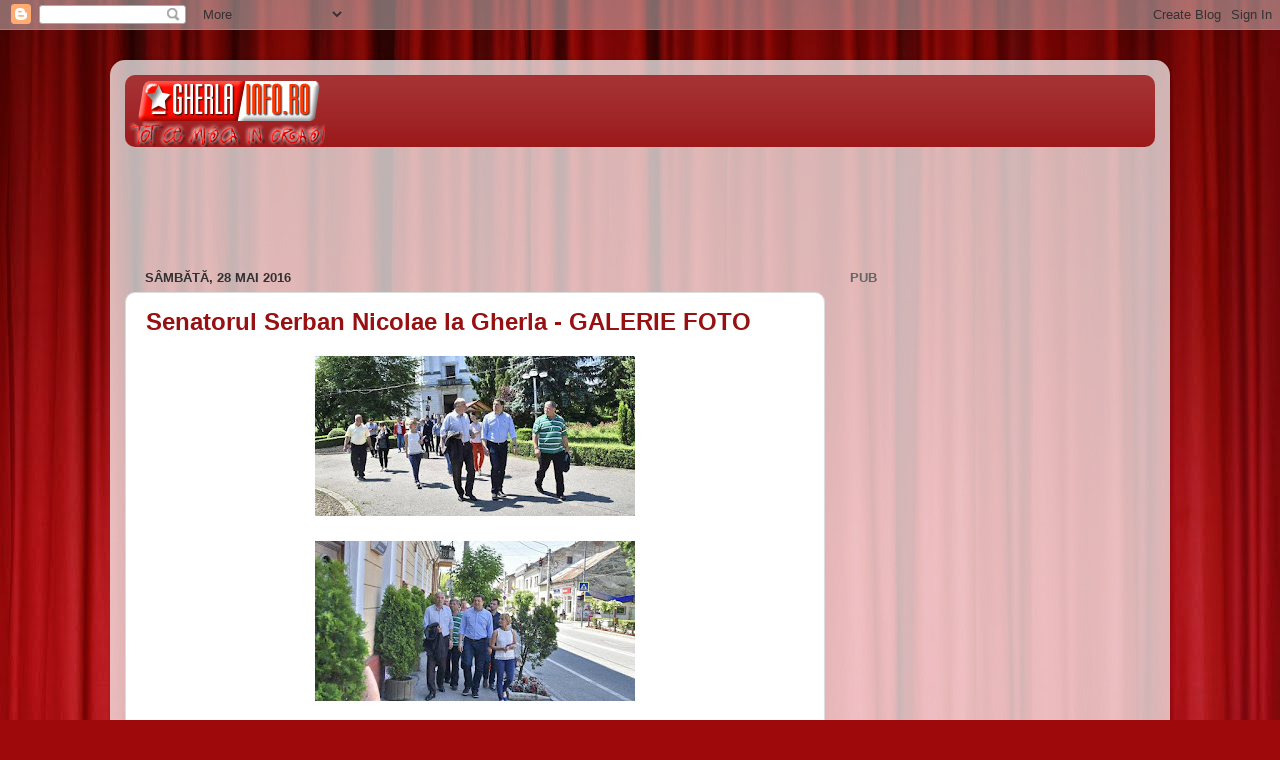

--- FILE ---
content_type: text/html; charset=utf-8
request_url: https://www.google.com/recaptcha/api2/aframe
body_size: 154
content:
<!DOCTYPE HTML><html><head><meta http-equiv="content-type" content="text/html; charset=UTF-8"></head><body><script nonce="3L52mURNDu2sMrVckW4K2w">/** Anti-fraud and anti-abuse applications only. See google.com/recaptcha */ try{var clients={'sodar':'https://pagead2.googlesyndication.com/pagead/sodar?'};window.addEventListener("message",function(a){try{if(a.source===window.parent){var b=JSON.parse(a.data);var c=clients[b['id']];if(c){var d=document.createElement('img');d.src=c+b['params']+'&rc='+(localStorage.getItem("rc::a")?sessionStorage.getItem("rc::b"):"");window.document.body.appendChild(d);sessionStorage.setItem("rc::e",parseInt(sessionStorage.getItem("rc::e")||0)+1);localStorage.setItem("rc::h",'1768509967326');}}}catch(b){}});window.parent.postMessage("_grecaptcha_ready", "*");}catch(b){}</script></body></html>

--- FILE ---
content_type: text/javascript; charset=UTF-8
request_url: https://gherlainfo.blogspot.com/2016_05_22_archive.html?action=getFeed&widgetId=Feed1&widgetType=Feed&responseType=js&xssi_token=AOuZoY7inynovQhtNDPSiHcd3yZsl4bvFw%3A1768392504666
body_size: 507
content:
try {
_WidgetManager._HandleControllerResult('Feed1', 'getFeed',{'status': 'ok', 'feed': {'entries': [{'title': 'Focar de pest\u0103 porcin\u0103 \xeen comuna Bob\xe2lna, descoperit dup\u0103 o partid\u0103 de \nv\xe2n\u0103toare la mistre\u021bi', 'link': 'https://gherlainfo.ro/focar-de-pesta-porcina-in-comuna-bobalna-descoperit-dupa-o-partida-de-vanatoare-la-mistreti/', 'publishedDate': '2026-01-15T04:47:20.000-08:00', 'author': 'Gherla INFO'}, {'title': 'Pericol de c\u0103dere a \u021bur\u021burilor, interven\u021bii la \u0219coli din Gherla ale \npompierilor voluntari', 'link': 'https://gherlainfo.ro/pericol-de-cadere-a-turturilor-interventii-la-scoli-ale-pompierilor-voluntari-la-gherla/', 'publishedDate': '2026-01-15T02:26:26.000-08:00', 'author': 'Gherla INFO'}, {'title': 'Accident \xeentre P\u0103niceni \u0219i Izvoru Cri\u0219ului, o femeie a murit, circula\u021bia \nblocat\u0103 \u2013 VIDEO', 'link': 'https://gherlainfo.ro/accident-intre-paniceni-si-izvoru-crisului-o-femeie-a-murit-circulatia-blocata/', 'publishedDate': '2026-01-15T02:07:02.000-08:00', 'author': 'Gherla INFO'}, {'title': 'B\u0103rbat c\u0103utat pentru omor \xeen Fran\u021ba, g\u0103sit \xeen Cluj, la mall \u2013 VIDEO', 'link': 'https://gherlainfo.ro/barbat-cautat-pentru-omor-in-franta-gasit-in-cluj-video/', 'publishedDate': '2026-01-14T08:58:03.000-08:00', 'author': 'Gherla INFO'}, {'title': 'Patinoarul din Gherla \xeen pericol, dup\u0103 ce structura a \xeenceput s\u0103 p\xe2r\xe2ie, \ndin cauza z\u0103pezii \u2013 VIDEO', 'link': 'https://gherlainfo.ro/patinoarul-din-gherla-in-pericol-dupa-ce-structura-a-inceput-sa-paraie-din-cauza-zapezii-video/', 'publishedDate': '2026-01-14T05:23:35.000-08:00', 'author': 'Gherla INFO'}], 'title': 'Gherla INFO \u2013 CLUJ'}});
} catch (e) {
  if (typeof log != 'undefined') {
    log('HandleControllerResult failed: ' + e);
  }
}
